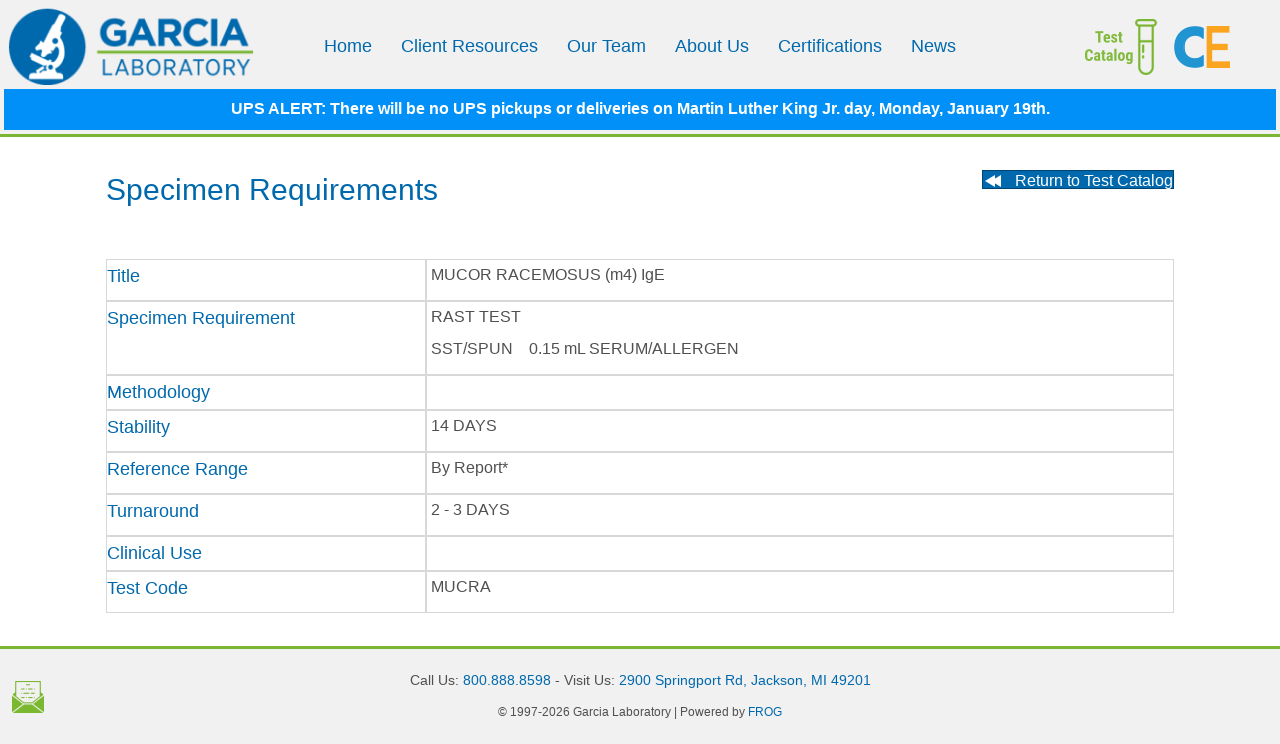

--- FILE ---
content_type: text/html; charset=UTF-8
request_url: https://garcialab.com/specimen_requirement/mucor-racemosus-m4-ige/
body_size: 11152
content:
<!DOCTYPE html>
<html lang="en-US">
<head>
<meta charset="UTF-8" />
<script>
var gform;gform||(document.addEventListener("gform_main_scripts_loaded",function(){gform.scriptsLoaded=!0}),document.addEventListener("gform/theme/scripts_loaded",function(){gform.themeScriptsLoaded=!0}),window.addEventListener("DOMContentLoaded",function(){gform.domLoaded=!0}),gform={domLoaded:!1,scriptsLoaded:!1,themeScriptsLoaded:!1,isFormEditor:()=>"function"==typeof InitializeEditor,callIfLoaded:function(o){return!(!gform.domLoaded||!gform.scriptsLoaded||!gform.themeScriptsLoaded&&!gform.isFormEditor()||(gform.isFormEditor()&&console.warn("The use of gform.initializeOnLoaded() is deprecated in the form editor context and will be removed in Gravity Forms 3.1."),o(),0))},initializeOnLoaded:function(o){gform.callIfLoaded(o)||(document.addEventListener("gform_main_scripts_loaded",()=>{gform.scriptsLoaded=!0,gform.callIfLoaded(o)}),document.addEventListener("gform/theme/scripts_loaded",()=>{gform.themeScriptsLoaded=!0,gform.callIfLoaded(o)}),window.addEventListener("DOMContentLoaded",()=>{gform.domLoaded=!0,gform.callIfLoaded(o)}))},hooks:{action:{},filter:{}},addAction:function(o,r,e,t){gform.addHook("action",o,r,e,t)},addFilter:function(o,r,e,t){gform.addHook("filter",o,r,e,t)},doAction:function(o){gform.doHook("action",o,arguments)},applyFilters:function(o){return gform.doHook("filter",o,arguments)},removeAction:function(o,r){gform.removeHook("action",o,r)},removeFilter:function(o,r,e){gform.removeHook("filter",o,r,e)},addHook:function(o,r,e,t,n){null==gform.hooks[o][r]&&(gform.hooks[o][r]=[]);var d=gform.hooks[o][r];null==n&&(n=r+"_"+d.length),gform.hooks[o][r].push({tag:n,callable:e,priority:t=null==t?10:t})},doHook:function(r,o,e){var t;if(e=Array.prototype.slice.call(e,1),null!=gform.hooks[r][o]&&((o=gform.hooks[r][o]).sort(function(o,r){return o.priority-r.priority}),o.forEach(function(o){"function"!=typeof(t=o.callable)&&(t=window[t]),"action"==r?t.apply(null,e):e[0]=t.apply(null,e)})),"filter"==r)return e[0]},removeHook:function(o,r,t,n){var e;null!=gform.hooks[o][r]&&(e=(e=gform.hooks[o][r]).filter(function(o,r,e){return!!(null!=n&&n!=o.tag||null!=t&&t!=o.priority)}),gform.hooks[o][r]=e)}});
</script>

<meta name='viewport' content='width=device-width, initial-scale=1.0' />
<meta http-equiv='X-UA-Compatible' content='IE=edge' />
<link rel="profile" href="https://gmpg.org/xfn/11" />
<title>MUCOR RACEMOSUS (m4) IgE &#8211; Garcia Laboratory</title>
<meta name='robots' content='max-image-preview:large' />
	<style>img:is([sizes="auto" i], [sizes^="auto," i]) { contain-intrinsic-size: 3000px 1500px }</style>
	<link rel="preload" href="https://garcialab.com/wp-content/plugins/bb-plugin/fonts/fontawesome/5.15.4/webfonts/fa-solid-900.woff2" as="font" type="font/woff2" crossorigin="anonymous">
<script>
window._wpemojiSettings = {"baseUrl":"https:\/\/s.w.org\/images\/core\/emoji\/16.0.1\/72x72\/","ext":".png","svgUrl":"https:\/\/s.w.org\/images\/core\/emoji\/16.0.1\/svg\/","svgExt":".svg","source":{"concatemoji":"https:\/\/garcialab.com\/wp-includes\/js\/wp-emoji-release.min.js?ver=6.8.3"}};
/*! This file is auto-generated */
!function(s,n){var o,i,e;function c(e){try{var t={supportTests:e,timestamp:(new Date).valueOf()};sessionStorage.setItem(o,JSON.stringify(t))}catch(e){}}function p(e,t,n){e.clearRect(0,0,e.canvas.width,e.canvas.height),e.fillText(t,0,0);var t=new Uint32Array(e.getImageData(0,0,e.canvas.width,e.canvas.height).data),a=(e.clearRect(0,0,e.canvas.width,e.canvas.height),e.fillText(n,0,0),new Uint32Array(e.getImageData(0,0,e.canvas.width,e.canvas.height).data));return t.every(function(e,t){return e===a[t]})}function u(e,t){e.clearRect(0,0,e.canvas.width,e.canvas.height),e.fillText(t,0,0);for(var n=e.getImageData(16,16,1,1),a=0;a<n.data.length;a++)if(0!==n.data[a])return!1;return!0}function f(e,t,n,a){switch(t){case"flag":return n(e,"\ud83c\udff3\ufe0f\u200d\u26a7\ufe0f","\ud83c\udff3\ufe0f\u200b\u26a7\ufe0f")?!1:!n(e,"\ud83c\udde8\ud83c\uddf6","\ud83c\udde8\u200b\ud83c\uddf6")&&!n(e,"\ud83c\udff4\udb40\udc67\udb40\udc62\udb40\udc65\udb40\udc6e\udb40\udc67\udb40\udc7f","\ud83c\udff4\u200b\udb40\udc67\u200b\udb40\udc62\u200b\udb40\udc65\u200b\udb40\udc6e\u200b\udb40\udc67\u200b\udb40\udc7f");case"emoji":return!a(e,"\ud83e\udedf")}return!1}function g(e,t,n,a){var r="undefined"!=typeof WorkerGlobalScope&&self instanceof WorkerGlobalScope?new OffscreenCanvas(300,150):s.createElement("canvas"),o=r.getContext("2d",{willReadFrequently:!0}),i=(o.textBaseline="top",o.font="600 32px Arial",{});return e.forEach(function(e){i[e]=t(o,e,n,a)}),i}function t(e){var t=s.createElement("script");t.src=e,t.defer=!0,s.head.appendChild(t)}"undefined"!=typeof Promise&&(o="wpEmojiSettingsSupports",i=["flag","emoji"],n.supports={everything:!0,everythingExceptFlag:!0},e=new Promise(function(e){s.addEventListener("DOMContentLoaded",e,{once:!0})}),new Promise(function(t){var n=function(){try{var e=JSON.parse(sessionStorage.getItem(o));if("object"==typeof e&&"number"==typeof e.timestamp&&(new Date).valueOf()<e.timestamp+604800&&"object"==typeof e.supportTests)return e.supportTests}catch(e){}return null}();if(!n){if("undefined"!=typeof Worker&&"undefined"!=typeof OffscreenCanvas&&"undefined"!=typeof URL&&URL.createObjectURL&&"undefined"!=typeof Blob)try{var e="postMessage("+g.toString()+"("+[JSON.stringify(i),f.toString(),p.toString(),u.toString()].join(",")+"));",a=new Blob([e],{type:"text/javascript"}),r=new Worker(URL.createObjectURL(a),{name:"wpTestEmojiSupports"});return void(r.onmessage=function(e){c(n=e.data),r.terminate(),t(n)})}catch(e){}c(n=g(i,f,p,u))}t(n)}).then(function(e){for(var t in e)n.supports[t]=e[t],n.supports.everything=n.supports.everything&&n.supports[t],"flag"!==t&&(n.supports.everythingExceptFlag=n.supports.everythingExceptFlag&&n.supports[t]);n.supports.everythingExceptFlag=n.supports.everythingExceptFlag&&!n.supports.flag,n.DOMReady=!1,n.readyCallback=function(){n.DOMReady=!0}}).then(function(){return e}).then(function(){var e;n.supports.everything||(n.readyCallback(),(e=n.source||{}).concatemoji?t(e.concatemoji):e.wpemoji&&e.twemoji&&(t(e.twemoji),t(e.wpemoji)))}))}((window,document),window._wpemojiSettings);
</script>
<style id='wp-emoji-styles-inline-css'>

	img.wp-smiley, img.emoji {
		display: inline !important;
		border: none !important;
		box-shadow: none !important;
		height: 1em !important;
		width: 1em !important;
		margin: 0 0.07em !important;
		vertical-align: -0.1em !important;
		background: none !important;
		padding: 0 !important;
	}
</style>
<link rel='stylesheet' id='wp-block-library-css' href='https://garcialab.com/wp-includes/css/dist/block-library/style.min.css?ver=6.8.3' media='all' />
<style id='wp-block-library-theme-inline-css'>
.wp-block-audio :where(figcaption){color:#555;font-size:13px;text-align:center}.is-dark-theme .wp-block-audio :where(figcaption){color:#ffffffa6}.wp-block-audio{margin:0 0 1em}.wp-block-code{border:1px solid #ccc;border-radius:4px;font-family:Menlo,Consolas,monaco,monospace;padding:.8em 1em}.wp-block-embed :where(figcaption){color:#555;font-size:13px;text-align:center}.is-dark-theme .wp-block-embed :where(figcaption){color:#ffffffa6}.wp-block-embed{margin:0 0 1em}.blocks-gallery-caption{color:#555;font-size:13px;text-align:center}.is-dark-theme .blocks-gallery-caption{color:#ffffffa6}:root :where(.wp-block-image figcaption){color:#555;font-size:13px;text-align:center}.is-dark-theme :root :where(.wp-block-image figcaption){color:#ffffffa6}.wp-block-image{margin:0 0 1em}.wp-block-pullquote{border-bottom:4px solid;border-top:4px solid;color:currentColor;margin-bottom:1.75em}.wp-block-pullquote cite,.wp-block-pullquote footer,.wp-block-pullquote__citation{color:currentColor;font-size:.8125em;font-style:normal;text-transform:uppercase}.wp-block-quote{border-left:.25em solid;margin:0 0 1.75em;padding-left:1em}.wp-block-quote cite,.wp-block-quote footer{color:currentColor;font-size:.8125em;font-style:normal;position:relative}.wp-block-quote:where(.has-text-align-right){border-left:none;border-right:.25em solid;padding-left:0;padding-right:1em}.wp-block-quote:where(.has-text-align-center){border:none;padding-left:0}.wp-block-quote.is-large,.wp-block-quote.is-style-large,.wp-block-quote:where(.is-style-plain){border:none}.wp-block-search .wp-block-search__label{font-weight:700}.wp-block-search__button{border:1px solid #ccc;padding:.375em .625em}:where(.wp-block-group.has-background){padding:1.25em 2.375em}.wp-block-separator.has-css-opacity{opacity:.4}.wp-block-separator{border:none;border-bottom:2px solid;margin-left:auto;margin-right:auto}.wp-block-separator.has-alpha-channel-opacity{opacity:1}.wp-block-separator:not(.is-style-wide):not(.is-style-dots){width:100px}.wp-block-separator.has-background:not(.is-style-dots){border-bottom:none;height:1px}.wp-block-separator.has-background:not(.is-style-wide):not(.is-style-dots){height:2px}.wp-block-table{margin:0 0 1em}.wp-block-table td,.wp-block-table th{word-break:normal}.wp-block-table :where(figcaption){color:#555;font-size:13px;text-align:center}.is-dark-theme .wp-block-table :where(figcaption){color:#ffffffa6}.wp-block-video :where(figcaption){color:#555;font-size:13px;text-align:center}.is-dark-theme .wp-block-video :where(figcaption){color:#ffffffa6}.wp-block-video{margin:0 0 1em}:root :where(.wp-block-template-part.has-background){margin-bottom:0;margin-top:0;padding:1.25em 2.375em}
</style>
<style id='classic-theme-styles-inline-css'>
/*! This file is auto-generated */
.wp-block-button__link{color:#fff;background-color:#32373c;border-radius:9999px;box-shadow:none;text-decoration:none;padding:calc(.667em + 2px) calc(1.333em + 2px);font-size:1.125em}.wp-block-file__button{background:#32373c;color:#fff;text-decoration:none}
</style>
<style id='global-styles-inline-css'>
:root{--wp--preset--aspect-ratio--square: 1;--wp--preset--aspect-ratio--4-3: 4/3;--wp--preset--aspect-ratio--3-4: 3/4;--wp--preset--aspect-ratio--3-2: 3/2;--wp--preset--aspect-ratio--2-3: 2/3;--wp--preset--aspect-ratio--16-9: 16/9;--wp--preset--aspect-ratio--9-16: 9/16;--wp--preset--color--black: #000000;--wp--preset--color--cyan-bluish-gray: #abb8c3;--wp--preset--color--white: #ffffff;--wp--preset--color--pale-pink: #f78da7;--wp--preset--color--vivid-red: #cf2e2e;--wp--preset--color--luminous-vivid-orange: #ff6900;--wp--preset--color--luminous-vivid-amber: #fcb900;--wp--preset--color--light-green-cyan: #7bdcb5;--wp--preset--color--vivid-green-cyan: #00d084;--wp--preset--color--pale-cyan-blue: #8ed1fc;--wp--preset--color--vivid-cyan-blue: #0693e3;--wp--preset--color--vivid-purple: #9b51e0;--wp--preset--color--fl-heading-text: #0069ad;--wp--preset--color--fl-body-bg: #f1f1f1;--wp--preset--color--fl-body-text: #505050;--wp--preset--color--fl-accent: #0069ad;--wp--preset--color--fl-accent-hover: #7ab632;--wp--preset--color--fl-topbar-bg: #ffffff;--wp--preset--color--fl-topbar-text: #000000;--wp--preset--color--fl-topbar-link: #428bca;--wp--preset--color--fl-topbar-hover: #428bca;--wp--preset--color--fl-header-bg: #f1f1f1;--wp--preset--color--fl-header-text: #000000;--wp--preset--color--fl-header-link: #0069ad;--wp--preset--color--fl-header-hover: #7ab632;--wp--preset--color--fl-nav-bg: #ffffff;--wp--preset--color--fl-nav-link: #428bca;--wp--preset--color--fl-nav-hover: #428bca;--wp--preset--color--fl-content-bg: #ffffff;--wp--preset--color--fl-footer-widgets-bg: #ffffff;--wp--preset--color--fl-footer-widgets-text: #000000;--wp--preset--color--fl-footer-widgets-link: #428bca;--wp--preset--color--fl-footer-widgets-hover: #428bca;--wp--preset--color--fl-footer-bg: #f1f1f1;--wp--preset--color--fl-footer-text: #000000;--wp--preset--color--fl-footer-link: #0069ad;--wp--preset--color--fl-footer-hover: #7ab632;--wp--preset--gradient--vivid-cyan-blue-to-vivid-purple: linear-gradient(135deg,rgba(6,147,227,1) 0%,rgb(155,81,224) 100%);--wp--preset--gradient--light-green-cyan-to-vivid-green-cyan: linear-gradient(135deg,rgb(122,220,180) 0%,rgb(0,208,130) 100%);--wp--preset--gradient--luminous-vivid-amber-to-luminous-vivid-orange: linear-gradient(135deg,rgba(252,185,0,1) 0%,rgba(255,105,0,1) 100%);--wp--preset--gradient--luminous-vivid-orange-to-vivid-red: linear-gradient(135deg,rgba(255,105,0,1) 0%,rgb(207,46,46) 100%);--wp--preset--gradient--very-light-gray-to-cyan-bluish-gray: linear-gradient(135deg,rgb(238,238,238) 0%,rgb(169,184,195) 100%);--wp--preset--gradient--cool-to-warm-spectrum: linear-gradient(135deg,rgb(74,234,220) 0%,rgb(151,120,209) 20%,rgb(207,42,186) 40%,rgb(238,44,130) 60%,rgb(251,105,98) 80%,rgb(254,248,76) 100%);--wp--preset--gradient--blush-light-purple: linear-gradient(135deg,rgb(255,206,236) 0%,rgb(152,150,240) 100%);--wp--preset--gradient--blush-bordeaux: linear-gradient(135deg,rgb(254,205,165) 0%,rgb(254,45,45) 50%,rgb(107,0,62) 100%);--wp--preset--gradient--luminous-dusk: linear-gradient(135deg,rgb(255,203,112) 0%,rgb(199,81,192) 50%,rgb(65,88,208) 100%);--wp--preset--gradient--pale-ocean: linear-gradient(135deg,rgb(255,245,203) 0%,rgb(182,227,212) 50%,rgb(51,167,181) 100%);--wp--preset--gradient--electric-grass: linear-gradient(135deg,rgb(202,248,128) 0%,rgb(113,206,126) 100%);--wp--preset--gradient--midnight: linear-gradient(135deg,rgb(2,3,129) 0%,rgb(40,116,252) 100%);--wp--preset--font-size--small: 13px;--wp--preset--font-size--medium: 20px;--wp--preset--font-size--large: 36px;--wp--preset--font-size--x-large: 42px;--wp--preset--spacing--20: 0.44rem;--wp--preset--spacing--30: 0.67rem;--wp--preset--spacing--40: 1rem;--wp--preset--spacing--50: 1.5rem;--wp--preset--spacing--60: 2.25rem;--wp--preset--spacing--70: 3.38rem;--wp--preset--spacing--80: 5.06rem;--wp--preset--shadow--natural: 6px 6px 9px rgba(0, 0, 0, 0.2);--wp--preset--shadow--deep: 12px 12px 50px rgba(0, 0, 0, 0.4);--wp--preset--shadow--sharp: 6px 6px 0px rgba(0, 0, 0, 0.2);--wp--preset--shadow--outlined: 6px 6px 0px -3px rgba(255, 255, 255, 1), 6px 6px rgba(0, 0, 0, 1);--wp--preset--shadow--crisp: 6px 6px 0px rgba(0, 0, 0, 1);}:where(.is-layout-flex){gap: 0.5em;}:where(.is-layout-grid){gap: 0.5em;}body .is-layout-flex{display: flex;}.is-layout-flex{flex-wrap: wrap;align-items: center;}.is-layout-flex > :is(*, div){margin: 0;}body .is-layout-grid{display: grid;}.is-layout-grid > :is(*, div){margin: 0;}:where(.wp-block-columns.is-layout-flex){gap: 2em;}:where(.wp-block-columns.is-layout-grid){gap: 2em;}:where(.wp-block-post-template.is-layout-flex){gap: 1.25em;}:where(.wp-block-post-template.is-layout-grid){gap: 1.25em;}.has-black-color{color: var(--wp--preset--color--black) !important;}.has-cyan-bluish-gray-color{color: var(--wp--preset--color--cyan-bluish-gray) !important;}.has-white-color{color: var(--wp--preset--color--white) !important;}.has-pale-pink-color{color: var(--wp--preset--color--pale-pink) !important;}.has-vivid-red-color{color: var(--wp--preset--color--vivid-red) !important;}.has-luminous-vivid-orange-color{color: var(--wp--preset--color--luminous-vivid-orange) !important;}.has-luminous-vivid-amber-color{color: var(--wp--preset--color--luminous-vivid-amber) !important;}.has-light-green-cyan-color{color: var(--wp--preset--color--light-green-cyan) !important;}.has-vivid-green-cyan-color{color: var(--wp--preset--color--vivid-green-cyan) !important;}.has-pale-cyan-blue-color{color: var(--wp--preset--color--pale-cyan-blue) !important;}.has-vivid-cyan-blue-color{color: var(--wp--preset--color--vivid-cyan-blue) !important;}.has-vivid-purple-color{color: var(--wp--preset--color--vivid-purple) !important;}.has-black-background-color{background-color: var(--wp--preset--color--black) !important;}.has-cyan-bluish-gray-background-color{background-color: var(--wp--preset--color--cyan-bluish-gray) !important;}.has-white-background-color{background-color: var(--wp--preset--color--white) !important;}.has-pale-pink-background-color{background-color: var(--wp--preset--color--pale-pink) !important;}.has-vivid-red-background-color{background-color: var(--wp--preset--color--vivid-red) !important;}.has-luminous-vivid-orange-background-color{background-color: var(--wp--preset--color--luminous-vivid-orange) !important;}.has-luminous-vivid-amber-background-color{background-color: var(--wp--preset--color--luminous-vivid-amber) !important;}.has-light-green-cyan-background-color{background-color: var(--wp--preset--color--light-green-cyan) !important;}.has-vivid-green-cyan-background-color{background-color: var(--wp--preset--color--vivid-green-cyan) !important;}.has-pale-cyan-blue-background-color{background-color: var(--wp--preset--color--pale-cyan-blue) !important;}.has-vivid-cyan-blue-background-color{background-color: var(--wp--preset--color--vivid-cyan-blue) !important;}.has-vivid-purple-background-color{background-color: var(--wp--preset--color--vivid-purple) !important;}.has-black-border-color{border-color: var(--wp--preset--color--black) !important;}.has-cyan-bluish-gray-border-color{border-color: var(--wp--preset--color--cyan-bluish-gray) !important;}.has-white-border-color{border-color: var(--wp--preset--color--white) !important;}.has-pale-pink-border-color{border-color: var(--wp--preset--color--pale-pink) !important;}.has-vivid-red-border-color{border-color: var(--wp--preset--color--vivid-red) !important;}.has-luminous-vivid-orange-border-color{border-color: var(--wp--preset--color--luminous-vivid-orange) !important;}.has-luminous-vivid-amber-border-color{border-color: var(--wp--preset--color--luminous-vivid-amber) !important;}.has-light-green-cyan-border-color{border-color: var(--wp--preset--color--light-green-cyan) !important;}.has-vivid-green-cyan-border-color{border-color: var(--wp--preset--color--vivid-green-cyan) !important;}.has-pale-cyan-blue-border-color{border-color: var(--wp--preset--color--pale-cyan-blue) !important;}.has-vivid-cyan-blue-border-color{border-color: var(--wp--preset--color--vivid-cyan-blue) !important;}.has-vivid-purple-border-color{border-color: var(--wp--preset--color--vivid-purple) !important;}.has-vivid-cyan-blue-to-vivid-purple-gradient-background{background: var(--wp--preset--gradient--vivid-cyan-blue-to-vivid-purple) !important;}.has-light-green-cyan-to-vivid-green-cyan-gradient-background{background: var(--wp--preset--gradient--light-green-cyan-to-vivid-green-cyan) !important;}.has-luminous-vivid-amber-to-luminous-vivid-orange-gradient-background{background: var(--wp--preset--gradient--luminous-vivid-amber-to-luminous-vivid-orange) !important;}.has-luminous-vivid-orange-to-vivid-red-gradient-background{background: var(--wp--preset--gradient--luminous-vivid-orange-to-vivid-red) !important;}.has-very-light-gray-to-cyan-bluish-gray-gradient-background{background: var(--wp--preset--gradient--very-light-gray-to-cyan-bluish-gray) !important;}.has-cool-to-warm-spectrum-gradient-background{background: var(--wp--preset--gradient--cool-to-warm-spectrum) !important;}.has-blush-light-purple-gradient-background{background: var(--wp--preset--gradient--blush-light-purple) !important;}.has-blush-bordeaux-gradient-background{background: var(--wp--preset--gradient--blush-bordeaux) !important;}.has-luminous-dusk-gradient-background{background: var(--wp--preset--gradient--luminous-dusk) !important;}.has-pale-ocean-gradient-background{background: var(--wp--preset--gradient--pale-ocean) !important;}.has-electric-grass-gradient-background{background: var(--wp--preset--gradient--electric-grass) !important;}.has-midnight-gradient-background{background: var(--wp--preset--gradient--midnight) !important;}.has-small-font-size{font-size: var(--wp--preset--font-size--small) !important;}.has-medium-font-size{font-size: var(--wp--preset--font-size--medium) !important;}.has-large-font-size{font-size: var(--wp--preset--font-size--large) !important;}.has-x-large-font-size{font-size: var(--wp--preset--font-size--x-large) !important;}
:where(.wp-block-post-template.is-layout-flex){gap: 1.25em;}:where(.wp-block-post-template.is-layout-grid){gap: 1.25em;}
:where(.wp-block-columns.is-layout-flex){gap: 2em;}:where(.wp-block-columns.is-layout-grid){gap: 2em;}
:root :where(.wp-block-pullquote){font-size: 1.5em;line-height: 1.6;}
</style>
<link rel='stylesheet' id='font-awesome-5-css' href='https://garcialab.com/wp-content/plugins/bb-plugin/fonts/fontawesome/5.15.4/css/all.min.css?ver=2.10.0.2' media='all' />
<link rel='stylesheet' id='font-awesome-css' href='https://garcialab.com/wp-content/plugins/bb-plugin/fonts/fontawesome/5.15.4/css/v4-shims.min.css?ver=2.10.0.2' media='all' />
<link rel='stylesheet' id='dashicons-css' href='https://garcialab.com/wp-includes/css/dashicons.min.css?ver=6.8.3' media='all' />
<link rel='stylesheet' id='fl-builder-layout-bundle-f16cb1479183ae4661eef176216ee1c0-css' href='https://garcialab.com/wp-content/uploads/bb-plugin/cache/f16cb1479183ae4661eef176216ee1c0-layout-bundle.css?ver=2.10.0.2-1.5.2' media='all' />
<link rel='stylesheet' id='tablepress-default-css' href='https://garcialab.com/wp-content/plugins/tablepress/css/build/default.css?ver=3.2.5' media='all' />
<link rel='stylesheet' id='jquery-magnificpopup-css' href='https://garcialab.com/wp-content/plugins/bb-plugin/css/jquery.magnificpopup.min.css?ver=2.10.0.2' media='all' />
<link rel='stylesheet' id='bootstrap-css' href='https://garcialab.com/wp-content/themes/bb-theme/css/bootstrap.min.css?ver=1.7.19' media='all' />
<link rel='stylesheet' id='fl-automator-skin-css' href='https://garcialab.com/wp-content/uploads/bb-theme/skin-69657611d3806.css?ver=1.7.19' media='all' />
<link rel='stylesheet' id='fl-child-theme-css' href='https://garcialab.com/wp-content/themes/bb-theme-child/style.css?ver=6.8.3' media='all' />
<script src="https://garcialab.com/wp-includes/js/jquery/jquery.min.js?ver=3.7.1" id="jquery-core-js"></script>
<script src="https://garcialab.com/wp-includes/js/jquery/jquery-migrate.min.js?ver=3.4.1" id="jquery-migrate-js"></script>
<script src="https://garcialab.com/wp-content/plugins/sticky-menu-or-anything-on-scroll/assets/js/jq-sticky-anything.min.js?ver=2.1.1" id="stickyAnythingLib-js"></script>
<link rel="https://api.w.org/" href="https://garcialab.com/wp-json/" /><link rel="alternate" title="JSON" type="application/json" href="https://garcialab.com/wp-json/wp/v2/specimen_requirement/3852" /><meta name="generator" content="WordPress 6.8.3" />
<link rel="canonical" href="https://garcialab.com/specimen_requirement/mucor-racemosus-m4-ige/" />
<link rel='shortlink' href='https://garcialab.com/?p=3852' />
<link rel="alternate" title="oEmbed (JSON)" type="application/json+oembed" href="https://garcialab.com/wp-json/oembed/1.0/embed?url=https%3A%2F%2Fgarcialab.com%2Fspecimen_requirement%2Fmucor-racemosus-m4-ige%2F" />
<link rel="alternate" title="oEmbed (XML)" type="text/xml+oembed" href="https://garcialab.com/wp-json/oembed/1.0/embed?url=https%3A%2F%2Fgarcialab.com%2Fspecimen_requirement%2Fmucor-racemosus-m4-ige%2F&#038;format=xml" />
<link rel="icon" href="https://garcialab.com/wp-content/uploads/cropped-site-icon-32x32.png" sizes="32x32" />
<link rel="icon" href="https://garcialab.com/wp-content/uploads/cropped-site-icon-192x192.png" sizes="192x192" />
<link rel="apple-touch-icon" href="https://garcialab.com/wp-content/uploads/cropped-site-icon-180x180.png" />
<meta name="msapplication-TileImage" content="https://garcialab.com/wp-content/uploads/cropped-site-icon-270x270.png" />
		<style id="wp-custom-css">
			.fl-page-nav-right .fl-page-header-wrap {
    border-bottom: 3px solid #7AB632;
}

.fl-page-footer-wrap {
    border-top: 3px solid #7AB632;
}

#menu-main-nav > li.current-menu-item > a, li.current-menu-item > a {
  color: #FFFFFF;
	background: #0069AD;
	border-radius: 5px;
	border: 1px solid #7AB632;
}

.fl-page-nav .navbar-nav a {
    line-height: 0.2;
}

.footer-link a, .footer-link a:visited {
	color: #0069ad !important;
}

.footer-link a:hover {
	color: #7AB632 !important;
}

.gform_wrapper table.gfield_list thead th {
	font-size: 80%;
}

.gfield_list_53_cell2 input, .gfield_list_55_cell2 input, .gfield_list_57_cell2 input, .gfield_list_59_cell2 input, .gfield_list_61_cell2 input, .gfield_list_63_cell2 input, .gfield_list_65_cell2 input {
	visibility: hidden;
}

.so_item {
	line-height: 2em;
}

ul li.so_item span {
	float: right;
	width: 300px;
	margin-top: 22px;
	margin-bottom: 18px;
}

.so_qty {
	padding-left: 12px;
}

.so_qty label {
	font-size: 12px !important;
}

.so_qty input {
	max-width: 100px;
}

.gfield_radio {
    margin: 16px 0 0 !important;
}

.so_radio_label span {
		padding-bottom: 4px;
}

.so_h2 label{
	color: #0069ad;
	font-size: 20px !important;
	font-weight: 700;
	line-height: 28px;
	margin-top: 20px;
	padding-left: 20px;
}

.facetwp-alpha {
	font-weight: bold;
}

.facetwp-alpha.available {
	color: #0069ad !important;
}

.facetwp-alpha.selected {
	color: #7ab632 !important;
	font-size: 120% !important;
}

.facetwp-facet.facetwp-type-search {
	margin-bottom: 0 !important;
	max-width: 450px;
}

.facetwp-pager {
	font-size: 90%;
}

.reminder-bg {
	background-color: #7ab632;
	margin-left: 16px;
	margin-right: 16px;
	color: #fff;
}

.dyk_bullets li {
	margin-bottom: 16px;
}

.gl-newsletter {
	font-family: "Crimson Pro rev=1", serif;
	font-size: 20px;
}

.gl_footer_content {
	color: #7ab632;
}		</style>
		</head>
<body class="wp-singular specimen_requirement-template-default single single-specimen_requirement postid-3852 wp-theme-bb-theme wp-child-theme-bb-theme-child fl-builder-2-10-0-2 fl-themer-1-5-2 fl-theme-1-7-19 fl-no-js fl-theme-builder-header fl-theme-builder-header-sitewide-header fl-theme-builder-footer fl-theme-builder-footer-sitewide-footer fl-theme-builder-singular fl-theme-builder-singular-test-details fl-framework-bootstrap fl-preset-default fl-full-width fl-scroll-to-top" itemscope="itemscope" itemtype="https://schema.org/WebPage">
<a aria-label="Skip to content" class="fl-screen-reader-text" href="#fl-main-content">Skip to content</a><div class="fl-page">
	<header class="fl-builder-content fl-builder-content-147 fl-builder-global-templates-locked" data-post-id="147" data-type="header" data-sticky="1" data-sticky-on="" data-sticky-breakpoint="medium" data-shrink="0" data-overlay="0" data-overlay-bg="transparent" data-shrink-image-height="50px" role="banner" itemscope="itemscope" itemtype="http://schema.org/WPHeader"><div class="fl-row fl-row-full-width fl-row-bg-color fl-node-596730cceef03 fl-row-default-height fl-row-align-center" data-node="596730cceef03">
	<div class="fl-row-content-wrap">
								<div class="fl-row-content fl-row-full-width fl-node-content">
		
<div class="fl-col-group fl-node-596730cceef6c fl-col-group-equal-height fl-col-group-align-center fl-col-group-custom-width" data-node="596730cceef6c">
			<div class="fl-col fl-node-596730cceefcc fl-col-bg-color fl-col-small fl-col-small-custom-width" data-node="596730cceefcc">
	<div class="fl-col-content fl-node-content"><div class="fl-module fl-module-photo fl-node-5967317897dce" data-node="5967317897dce">
	<div class="fl-module-content fl-node-content">
		<div role="figure" class="fl-photo fl-photo-align-left" itemscope itemtype="https://schema.org/ImageObject">
	<div class="fl-photo-content fl-photo-img-png">
				<a href="/" target="_self" itemprop="url">
				<img loading="lazy" decoding="async" width="255" height="80" class="fl-photo-img wp-image-153" src="https://www.garcialab.com/wp-content/uploads/2017/07/header-logo.png" alt="header-logo" title="header-logo"  data-no-lazy="1" itemprop="image" />
				</a>
					</div>
	</div>
	</div>
</div>
</div>
</div>
			<div class="fl-col fl-node-596730ccef028 fl-col-bg-color fl-col-small-custom-width" data-node="596730ccef028">
	<div class="fl-col-content fl-node-content"><div class="fl-module fl-module-menu fl-node-596730ccef0dc" data-node="596730ccef0dc">
	<div class="fl-module-content fl-node-content">
		<div class="fl-menu fl-menu-responsive-toggle-mobile">
	<button class="fl-menu-mobile-toggle hamburger fl-content-ui-button" aria-haspopup="menu" aria-label="Menu"><span class="fl-menu-icon svg-container"><svg version="1.1" class="hamburger-menu" xmlns="http://www.w3.org/2000/svg" xmlns:xlink="http://www.w3.org/1999/xlink" viewBox="0 0 512 512">
<rect class="fl-hamburger-menu-top" width="512" height="102"/>
<rect class="fl-hamburger-menu-middle" y="205" width="512" height="102"/>
<rect class="fl-hamburger-menu-bottom" y="410" width="512" height="102"/>
</svg>
</span></button>	<div class="fl-clear"></div>
	<nav role="navigation" aria-label="Menu" itemscope="itemscope" itemtype="https://schema.org/SiteNavigationElement"><ul id="menu-main-nav" class="menu fl-menu-horizontal fl-toggle-arrows"><li id="menu-item-20" class="menu-item menu-item-type-post_type menu-item-object-page menu-item-home"><a role="menuitem" href="https://garcialab.com/">Home</a></li><li id="menu-item-21" class="menu-item menu-item-type-post_type menu-item-object-page"><a role="menuitem" href="https://garcialab.com/client-portal/">Client Resources</a></li><li id="menu-item-23" class="menu-item menu-item-type-post_type menu-item-object-page"><a role="menuitem" href="https://garcialab.com/our-team/">Our Team</a></li><li id="menu-item-24" class="menu-item menu-item-type-post_type menu-item-object-page"><a role="menuitem" href="https://garcialab.com/about-us/">About Us</a></li><li id="menu-item-22" class="menu-item menu-item-type-post_type menu-item-object-page"><a role="menuitem" href="https://garcialab.com/certifications/">Certifications</a></li><li id="menu-item-7537" class="menu-item menu-item-type-taxonomy menu-item-object-category"><a role="menuitem" href="https://garcialab.com/category/news/">News</a></li></ul></nav></div>
	</div>
</div>
</div>
</div>
			<div class="fl-col fl-node-596737c797d87 fl-col-bg-color fl-col-small" data-node="596737c797d87">
	<div class="fl-col-content fl-node-content"><div class="fl-module fl-module-html fl-node-5981e8fa72544 gl-float-right" data-node="5981e8fa72544">
	<div class="fl-module-content fl-node-content">
		<div class="fl-html">
	<div class="uabb-module-content adv-icon-wrap adv-icon-horizontal adv-icon-right">
<a class="adv-icon-link adv-icon-1" title="Test Catalog" href="/client-portal/test-catalog/" target="_self"><div class="uabb-module-content uabb-imgicon-wrap">		
					<div class="uabb-image uabb-image-crop-simple" itemscope="" itemtype="http://schema.org/ImageObject">
			<div class="uabb-image-content">
				<img decoding="async" class="uabb-photo-img wp-image-155 size-full" src="https://www.garcialab.com/wp-content/uploads/test-tube-56-w-text16.png" alt="Test Catalog" itemprop="image">
			</div>
		</div>

		</div></a></div></div>
	</div>
</div>
</div>
</div>
			<div class="fl-col fl-node-5981edcb30424 fl-col-bg-color fl-col-small" data-node="5981edcb30424">
	<div class="fl-col-content fl-node-content"><div class="fl-module fl-module-html fl-node-5981ee3618f26 gl-float-left" data-node="5981ee3618f26">
	<div class="fl-module-content fl-node-content">
		<div class="fl-html">
	<div class="uabb-module-content adv-icon-wrap adv-icon-horizontal adv-icon-right">
<a class="adv-icon-link adv-icon-2" title="CareEvolve" href="https://garcia.careevolve.com/" target="_blank"><div class="uabb-module-content uabb-imgicon-wrap">		
					<div class="uabb-image uabb-image-crop-simple" itemscope="" itemtype="http://schema.org/ImageObject">
			<div class="uabb-image-content">
				<img loading="lazy" decoding="async" width="56" height="56" class="uabb-photo-img wp-image-171 size-full" src="https://www.garcialab.com/wp-content/uploads/2017/07/ce-icon-1.png" alt="CareEvolve" itemprop="image">
			</div>
		</div>

		</div></a></div></div>
	</div>
</div>
</div>
</div>
	</div>

<div class="fl-col-group fl-node-vojwqce5hypk" data-node="vojwqce5hypk">
			<div class="fl-col fl-node-xe6v4imtpoch fl-col-bg-color" data-node="xe6v4imtpoch">
	<div class="fl-col-content fl-node-content"><div  class="fl-module fl-module-html fl-html fl-node-f8q7u40nbph6" data-node="f8q7u40nbph6">
	<p style="text-align:center;"><b>UPS ALERT: There will be no UPS pickups or deliveries on Martin Luther King Jr. day,  Monday, January 19th.
</b></p></div>
</div>
</div>
	</div>
		</div>
	</div>
</div>
</header><div class="uabb-js-breakpoint" style="display: none;"></div>	<div id="fl-main-content" class="fl-page-content" itemprop="mainContentOfPage" role="main">

		<div class="fl-builder-content fl-builder-content-2027 fl-builder-global-templates-locked" data-post-id="2027"><div class="fl-row fl-row-fixed-width fl-row-bg-none fl-node-5c74a498cc02e fl-row-default-height fl-row-align-center" data-node="5c74a498cc02e">
	<div class="fl-row-content-wrap">
								<div class="fl-row-content fl-row-fixed-width fl-node-content">
		
<div class="fl-col-group fl-node-5c74a498d05c6 fl-col-group-equal-height fl-col-group-align-top" data-node="5c74a498d05c6">
			<div class="fl-col fl-node-5c74a498d06e1 fl-col-bg-color" data-node="5c74a498d06e1">
	<div class="fl-col-content fl-node-content"><div class="fl-module fl-module-heading fl-node-5c74a4b958fe4" data-node="5c74a4b958fe4">
	<div class="fl-module-content fl-node-content">
		<h2 class="fl-heading">
		<span class="fl-heading-text">Specimen Requirements</span>
	</h2>
	</div>
</div>
</div>
</div>
			<div class="fl-col fl-node-5c74a498d06ed fl-col-bg-color fl-col-small" data-node="5c74a498d06ed">
	<div class="fl-col-content fl-node-content"><div class="fl-module fl-module-button fl-node-5c74a4e77b2bb" data-node="5c74a4e77b2bb">
	<div class="fl-module-content fl-node-content">
		<div class="fl-button-wrap fl-button-width-auto fl-button-right fl-button-has-icon">
			<a href="https://www.garcialab.com/client-portal/test-catalog/"  target="_self"  class="fl-button" >
					<i class="fl-button-icon fl-button-icon-before dashicons dashicons-before dashicons-controls-back" aria-hidden="true"></i>
						<span class="fl-button-text">Return to Test Catalog</span>
					</a>
</div>
	</div>
</div>
</div>
</div>
	</div>
		</div>
	</div>
</div>
<div class="fl-row fl-row-fixed-width fl-row-bg-none fl-node-5c749eb60c93c fl-row-default-height fl-row-align-center" data-node="5c749eb60c93c">
	<div class="fl-row-content-wrap">
								<div class="fl-row-content fl-row-fixed-width fl-node-content">
		
<div class="fl-col-group fl-node-5c749eb60c942" data-node="5c749eb60c942">
			<div class="fl-col fl-node-5c749eb60c944 fl-col-bg-color fl-col-has-cols" data-node="5c749eb60c944">
	<div class="fl-col-content fl-node-content">
<div class="fl-col-group fl-node-5c749ffa8938b fl-col-group-nested fl-col-group-equal-height fl-col-group-align-top" data-node="5c749ffa8938b">
			<div class="fl-col fl-node-5c749ffa89428 fl-col-bg-color fl-col-small" data-node="5c749ffa89428">
	<div class="fl-col-content fl-node-content"><div class="fl-module fl-module-heading fl-node-5c74a07fb1a31" data-node="5c74a07fb1a31">
	<div class="fl-module-content fl-node-content">
		<h4 class="fl-heading">
		<span class="fl-heading-text">Title</span>
	</h4>
	</div>
</div>
</div>
</div>
			<div class="fl-col fl-node-5c749ffa8942d fl-col-bg-color" data-node="5c749ffa8942d">
	<div class="fl-col-content fl-node-content"><div class="fl-module fl-module-rich-text fl-node-5c74a2fe63028" data-node="5c74a2fe63028">
	<div class="fl-module-content fl-node-content">
		<div class="fl-rich-text">
	<p>MUCOR RACEMOSUS (m4) IgE</p>
</div>
	</div>
</div>
</div>
</div>
	</div>
</div>
</div>
	</div>
		</div>
	</div>
</div>
<div class="fl-row fl-row-fixed-width fl-row-bg-none fl-node-5c74a4795d382 fl-row-default-height fl-row-align-center" data-node="5c74a4795d382">
	<div class="fl-row-content-wrap">
								<div class="fl-row-content fl-row-fixed-width fl-node-content">
		
<div class="fl-col-group fl-node-5c74a4795d4b8" data-node="5c74a4795d4b8">
			<div class="fl-col fl-node-5c74a4795d4ba fl-col-bg-color fl-col-has-cols" data-node="5c74a4795d4ba">
	<div class="fl-col-content fl-node-content">
<div class="fl-col-group fl-node-5c74a4795d4bb fl-col-group-nested fl-col-group-equal-height fl-col-group-align-top" data-node="5c74a4795d4bb">
			<div class="fl-col fl-node-5c74a4795d4bc fl-col-bg-color fl-col-small" data-node="5c74a4795d4bc">
	<div class="fl-col-content fl-node-content"><div class="fl-module fl-module-heading fl-node-5c74a4795d4bd" data-node="5c74a4795d4bd">
	<div class="fl-module-content fl-node-content">
		<h4 class="fl-heading">
		<span class="fl-heading-text">Specimen Requirement</span>
	</h4>
	</div>
</div>
</div>
</div>
			<div class="fl-col fl-node-5c74a4795d4be fl-col-bg-color" data-node="5c74a4795d4be">
	<div class="fl-col-content fl-node-content"><div class="fl-module fl-module-rich-text fl-node-5c74a4795d4bf" data-node="5c74a4795d4bf">
	<div class="fl-module-content fl-node-content">
		<div class="fl-rich-text">
	<p>RAST TEST</p>
<p>SST/SPUN&nbsp;&nbsp;&nbsp; 0.15 mL SERUM/ALLERGEN</p>
</div>
	</div>
</div>
</div>
</div>
	</div>
</div>
</div>
	</div>
		</div>
	</div>
</div>
<div class="fl-row fl-row-fixed-width fl-row-bg-none fl-node-5c74a9a282f46 fl-row-default-height fl-row-align-center" data-node="5c74a9a282f46">
	<div class="fl-row-content-wrap">
								<div class="fl-row-content fl-row-fixed-width fl-node-content">
		
<div class="fl-col-group fl-node-5c74a9a2830b3" data-node="5c74a9a2830b3">
			<div class="fl-col fl-node-5c74a9a2830b5 fl-col-bg-color fl-col-has-cols" data-node="5c74a9a2830b5">
	<div class="fl-col-content fl-node-content">
<div class="fl-col-group fl-node-5c74a9a2830b6 fl-col-group-nested fl-col-group-equal-height fl-col-group-align-top" data-node="5c74a9a2830b6">
			<div class="fl-col fl-node-5c74a9a2830b7 fl-col-bg-color fl-col-small" data-node="5c74a9a2830b7">
	<div class="fl-col-content fl-node-content"><div class="fl-module fl-module-heading fl-node-5c74a9a2830b8" data-node="5c74a9a2830b8">
	<div class="fl-module-content fl-node-content">
		<h4 class="fl-heading">
		<span class="fl-heading-text">Methodology</span>
	</h4>
	</div>
</div>
</div>
</div>
			<div class="fl-col fl-node-5c74a9a2830b9 fl-col-bg-color" data-node="5c74a9a2830b9">
	<div class="fl-col-content fl-node-content"><div class="fl-module fl-module-rich-text fl-node-5c74a9a2830ba" data-node="5c74a9a2830ba">
	<div class="fl-module-content fl-node-content">
		<div class="fl-rich-text">
	</div>
	</div>
</div>
</div>
</div>
	</div>
</div>
</div>
	</div>
		</div>
	</div>
</div>
<div class="fl-row fl-row-fixed-width fl-row-bg-none fl-node-5c74a9b6521cf fl-row-default-height fl-row-align-center" data-node="5c74a9b6521cf">
	<div class="fl-row-content-wrap">
								<div class="fl-row-content fl-row-fixed-width fl-node-content">
		
<div class="fl-col-group fl-node-5c74a9b652375" data-node="5c74a9b652375">
			<div class="fl-col fl-node-5c74a9b652377 fl-col-bg-color fl-col-has-cols" data-node="5c74a9b652377">
	<div class="fl-col-content fl-node-content">
<div class="fl-col-group fl-node-5c74a9b652378 fl-col-group-nested fl-col-group-equal-height fl-col-group-align-top" data-node="5c74a9b652378">
			<div class="fl-col fl-node-5c74a9b652379 fl-col-bg-color fl-col-small" data-node="5c74a9b652379">
	<div class="fl-col-content fl-node-content"><div class="fl-module fl-module-heading fl-node-5c74a9b65237a" data-node="5c74a9b65237a">
	<div class="fl-module-content fl-node-content">
		<h4 class="fl-heading">
		<span class="fl-heading-text">Stability</span>
	</h4>
	</div>
</div>
</div>
</div>
			<div class="fl-col fl-node-5c74a9b65237b fl-col-bg-color" data-node="5c74a9b65237b">
	<div class="fl-col-content fl-node-content"><div class="fl-module fl-module-rich-text fl-node-5c74a9b65237c" data-node="5c74a9b65237c">
	<div class="fl-module-content fl-node-content">
		<div class="fl-rich-text">
	<p>14 DAYS</p>
</div>
	</div>
</div>
</div>
</div>
	</div>
</div>
</div>
	</div>
		</div>
	</div>
</div>
<div class="fl-row fl-row-fixed-width fl-row-bg-none fl-node-5c74a9ae57ec4 fl-row-default-height fl-row-align-center" data-node="5c74a9ae57ec4">
	<div class="fl-row-content-wrap">
								<div class="fl-row-content fl-row-fixed-width fl-node-content">
		
<div class="fl-col-group fl-node-5c74a9ae58036" data-node="5c74a9ae58036">
			<div class="fl-col fl-node-5c74a9ae58038 fl-col-bg-color fl-col-has-cols" data-node="5c74a9ae58038">
	<div class="fl-col-content fl-node-content">
<div class="fl-col-group fl-node-5c74a9ae58039 fl-col-group-nested fl-col-group-equal-height fl-col-group-align-top" data-node="5c74a9ae58039">
			<div class="fl-col fl-node-5c74a9ae5803a fl-col-bg-color fl-col-small" data-node="5c74a9ae5803a">
	<div class="fl-col-content fl-node-content"><div class="fl-module fl-module-heading fl-node-5c74a9ae5803b" data-node="5c74a9ae5803b">
	<div class="fl-module-content fl-node-content">
		<h4 class="fl-heading">
		<span class="fl-heading-text">Reference Range</span>
	</h4>
	</div>
</div>
</div>
</div>
			<div class="fl-col fl-node-5c74a9ae5803c fl-col-bg-color" data-node="5c74a9ae5803c">
	<div class="fl-col-content fl-node-content"><div class="fl-module fl-module-rich-text fl-node-5c74a9ae5803d" data-node="5c74a9ae5803d">
	<div class="fl-module-content fl-node-content">
		<div class="fl-rich-text">
	<p>By Report*</p>
</div>
	</div>
</div>
</div>
</div>
	</div>
</div>
</div>
	</div>
		</div>
	</div>
</div>
<div class="fl-row fl-row-fixed-width fl-row-bg-none fl-node-5c74a9bbecf78 fl-row-default-height fl-row-align-center" data-node="5c74a9bbecf78">
	<div class="fl-row-content-wrap">
								<div class="fl-row-content fl-row-fixed-width fl-node-content">
		
<div class="fl-col-group fl-node-5c74a9bbed17e" data-node="5c74a9bbed17e">
			<div class="fl-col fl-node-5c74a9bbed183 fl-col-bg-color fl-col-has-cols" data-node="5c74a9bbed183">
	<div class="fl-col-content fl-node-content">
<div class="fl-col-group fl-node-5c74a9bbed184 fl-col-group-nested fl-col-group-equal-height fl-col-group-align-top" data-node="5c74a9bbed184">
			<div class="fl-col fl-node-5c74a9bbed185 fl-col-bg-color fl-col-small" data-node="5c74a9bbed185">
	<div class="fl-col-content fl-node-content"><div class="fl-module fl-module-heading fl-node-5c74a9bbed186" data-node="5c74a9bbed186">
	<div class="fl-module-content fl-node-content">
		<h4 class="fl-heading">
		<span class="fl-heading-text">Turnaround</span>
	</h4>
	</div>
</div>
</div>
</div>
			<div class="fl-col fl-node-5c74a9bbed187 fl-col-bg-color" data-node="5c74a9bbed187">
	<div class="fl-col-content fl-node-content"><div class="fl-module fl-module-rich-text fl-node-5c74a9bbed188" data-node="5c74a9bbed188">
	<div class="fl-module-content fl-node-content">
		<div class="fl-rich-text">
	<p>2 - 3 DAYS</p>
</div>
	</div>
</div>
</div>
</div>
	</div>
</div>
</div>
	</div>
		</div>
	</div>
</div>
<div class="fl-row fl-row-fixed-width fl-row-bg-none fl-node-5c74a9b356e31 fl-row-default-height fl-row-align-center" data-node="5c74a9b356e31">
	<div class="fl-row-content-wrap">
								<div class="fl-row-content fl-row-fixed-width fl-node-content">
		
<div class="fl-col-group fl-node-5c74a9b35703a" data-node="5c74a9b35703a">
			<div class="fl-col fl-node-5c74a9b35703e fl-col-bg-color fl-col-has-cols" data-node="5c74a9b35703e">
	<div class="fl-col-content fl-node-content">
<div class="fl-col-group fl-node-5c74a9b35703f fl-col-group-nested fl-col-group-equal-height fl-col-group-align-top" data-node="5c74a9b35703f">
			<div class="fl-col fl-node-5c74a9b357040 fl-col-bg-color fl-col-small" data-node="5c74a9b357040">
	<div class="fl-col-content fl-node-content"><div class="fl-module fl-module-heading fl-node-5c74a9b357041" data-node="5c74a9b357041">
	<div class="fl-module-content fl-node-content">
		<h4 class="fl-heading">
		<span class="fl-heading-text">Clinical Use</span>
	</h4>
	</div>
</div>
</div>
</div>
			<div class="fl-col fl-node-5c74a9b357042 fl-col-bg-color" data-node="5c74a9b357042">
	<div class="fl-col-content fl-node-content"><div class="fl-module fl-module-rich-text fl-node-5c74a9b357043" data-node="5c74a9b357043">
	<div class="fl-module-content fl-node-content">
		<div class="fl-rich-text">
	</div>
	</div>
</div>
</div>
</div>
	</div>
</div>
</div>
	</div>
		</div>
	</div>
</div>
<div class="fl-row fl-row-fixed-width fl-row-bg-none fl-node-5c74aa1026d2d fl-row-default-height fl-row-align-center" data-node="5c74aa1026d2d">
	<div class="fl-row-content-wrap">
								<div class="fl-row-content fl-row-fixed-width fl-node-content">
		
<div class="fl-col-group fl-node-5c74aa1026f11" data-node="5c74aa1026f11">
			<div class="fl-col fl-node-5c74aa1026f13 fl-col-bg-color fl-col-has-cols" data-node="5c74aa1026f13">
	<div class="fl-col-content fl-node-content">
<div class="fl-col-group fl-node-5c74aa1026f14 fl-col-group-nested fl-col-group-equal-height fl-col-group-align-top" data-node="5c74aa1026f14">
			<div class="fl-col fl-node-5c74aa1026f15 fl-col-bg-color fl-col-small" data-node="5c74aa1026f15">
	<div class="fl-col-content fl-node-content"><div class="fl-module fl-module-heading fl-node-5c74aa1026f16" data-node="5c74aa1026f16">
	<div class="fl-module-content fl-node-content">
		<h4 class="fl-heading">
		<span class="fl-heading-text">Test Code</span>
	</h4>
	</div>
</div>
</div>
</div>
			<div class="fl-col fl-node-5c74aa1026f17 fl-col-bg-color" data-node="5c74aa1026f17">
	<div class="fl-col-content fl-node-content"><div class="fl-module fl-module-rich-text fl-node-5c74aa1026f18" data-node="5c74aa1026f18">
	<div class="fl-module-content fl-node-content">
		<div class="fl-rich-text">
	<p>MUCRA</p>
</div>
	</div>
</div>
</div>
</div>
	</div>
</div>
</div>
	</div>
		</div>
	</div>
</div>
<div class="fl-row fl-row-fixed-width fl-row-bg-none fl-node-5c74a5cf000d5 fl-row-default-height fl-row-align-center" data-node="5c74a5cf000d5">
	<div class="fl-row-content-wrap">
								<div class="fl-row-content fl-row-fixed-width fl-node-content">
		
<div class="fl-col-group fl-node-5c74a5cf0aaf0" data-node="5c74a5cf0aaf0">
			<div class="fl-col fl-node-5c74a5cf0ac45 fl-col-bg-color" data-node="5c74a5cf0ac45">
	<div class="fl-col-content fl-node-content"></div>
</div>
	</div>
		</div>
	</div>
</div>
</div><div class="uabb-js-breakpoint" style="display: none;"></div>
	</div><!-- .fl-page-content -->
	<footer class="fl-builder-content fl-builder-content-160 fl-builder-global-templates-locked" data-post-id="160" data-type="footer" itemscope="itemscope" itemtype="http://schema.org/WPFooter"><div class="fl-row fl-row-full-width fl-row-bg-color fl-node-59674193a2125 fl-row-default-height fl-row-align-center" data-node="59674193a2125">
	<div class="fl-row-content-wrap">
								<div class="fl-row-content fl-row-full-width fl-node-content">
		
<div class="fl-col-group fl-node-59674193a218b fl-col-group-equal-height fl-col-group-align-center" data-node="59674193a218b">
			<div class="fl-col fl-node-59674193a21e5 fl-col-bg-color fl-col-small" data-node="59674193a21e5">
	<div class="fl-col-content fl-node-content"><div class="fl-module fl-module-photo fl-node-5967425b6bd43" data-node="5967425b6bd43">
	<div class="fl-module-content fl-node-content">
		<div role="figure" class="fl-photo fl-photo-align-left" itemscope itemtype="https://schema.org/ImageObject">
	<div class="fl-photo-content fl-photo-img-png">
				<a href="https://mail.garcialab.com" target="_blank" rel="noopener"  itemprop="url">
				<img loading="lazy" decoding="async" width="32" height="32" class="fl-photo-img wp-image-162" src="https://www.garcialab.com/wp-content/uploads/2017/07/webmail-32.png" alt="Webmail Access" title="Webmail Access"  itemprop="image" />
				</a>
					</div>
	</div>
	</div>
</div>
</div>
</div>
			<div class="fl-col fl-node-59674205aa7bc fl-col-bg-color" data-node="59674205aa7bc">
	<div class="fl-col-content fl-node-content"><div class="fl-module fl-module-rich-text fl-node-596742c92938b" data-node="596742c92938b">
	<div class="fl-module-content fl-node-content">
		<div class="fl-rich-text">
	<h5 style="text-align: center;" class="footer-link">Call Us: <a href="tel:1-800-888-8598">800.888.8598</a> - Visit Us: <a href="https://goo.gl/maps/zhwKMorK8y12" target="_blank" rel="noopener">2900 Springport Rd, Jackson, MI 49201</a></h5>
<p style="text-align: center;"><span style="font-size: 12px;">&copy; 1997-2026 Garcia Laboratory | Powered by <a href="http://www.frogproductions.com" target="_blank" rel="noopener">FROG</a></span></p>
</div>
	</div>
</div>
</div>
</div>
			<div class="fl-col fl-node-59674205aa835 fl-col-bg-color fl-col-small" data-node="59674205aa835">
	<div class="fl-col-content fl-node-content"></div>
</div>
	</div>
		</div>
	</div>
</div>
</footer><div class="uabb-js-breakpoint" style="display: none;"></div>	</div><!-- .fl-page -->
<script type="speculationrules">
{"prefetch":[{"source":"document","where":{"and":[{"href_matches":"\/*"},{"not":{"href_matches":["\/wp-*.php","\/wp-admin\/*","\/wp-content\/uploads\/*","\/wp-content\/*","\/wp-content\/plugins\/*","\/wp-content\/themes\/bb-theme-child\/*","\/wp-content\/themes\/bb-theme\/*","\/*\\?(.+)"]}},{"not":{"selector_matches":"a[rel~=\"nofollow\"]"}},{"not":{"selector_matches":".no-prefetch, .no-prefetch a"}}]},"eagerness":"conservative"}]}
</script>
<a href="#" role="button" id="fl-to-top"><span class="sr-only">Scroll To Top</span><i class="fas fa-chevron-up" aria-hidden="true"></i></a><script id="stickThis-js-extra">
var sticky_anything_engage = {"element":"#site-nav","topspace":"109","minscreenwidth":"1366","maxscreenwidth":"999999","zindex":"1","legacymode":"","dynamicmode":"","debugmode":"","pushup":"","adminbar":"1"};
</script>
<script src="https://garcialab.com/wp-content/plugins/sticky-menu-or-anything-on-scroll/assets/js/stickThis.js?ver=2.1.1" id="stickThis-js"></script>
<script src="https://garcialab.com/wp-content/plugins/bb-plugin/js/libs/jquery.imagesloaded.min.js?ver=2.10.0.2" id="imagesloaded-js"></script>
<script src="https://garcialab.com/wp-content/plugins/bb-plugin/js/libs/jquery.ba-throttle-debounce.min.js?ver=2.10.0.2" id="jquery-throttle-js"></script>
<script src="https://garcialab.com/wp-content/uploads/bb-plugin/cache/430a638d488617916ea6ef86c5764cd1-layout-bundle.js?ver=2.10.0.2-1.5.2" id="fl-builder-layout-bundle-430a638d488617916ea6ef86c5764cd1-js"></script>
<script src="https://garcialab.com/wp-content/plugins/bb-plugin/js/libs/jquery.magnificpopup.min.js?ver=2.10.0.2" id="jquery-magnificpopup-js"></script>
<script src="https://garcialab.com/wp-content/plugins/bb-plugin/js/libs/jquery.fitvids.min.js?ver=1.2" id="jquery-fitvids-js"></script>
<script src="https://garcialab.com/wp-includes/js/comment-reply.min.js?ver=6.8.3" id="comment-reply-js" async data-wp-strategy="async"></script>
<script src="https://garcialab.com/wp-content/themes/bb-theme/js/bootstrap.min.js?ver=1.7.19" id="bootstrap-js"></script>
<script id="fl-automator-js-extra">
var themeopts = {"medium_breakpoint":"992","mobile_breakpoint":"768","lightbox":"enabled","scrollTopPosition":"800"};
</script>
<script src="https://garcialab.com/wp-content/themes/bb-theme/js/theme.min.js?ver=1.7.19" id="fl-automator-js"></script>
    <script type="text/javascript">
        jQuery( function( $ ) {

            for (let i = 0; i < document.forms.length; ++i) {
                let form = document.forms[i];
				if ($(form).attr("method") != "get") { $(form).append('<input type="hidden" name="OQKmipwxscTBrl" value="qBxna]Qjvd3D4ko." />'); }
if ($(form).attr("method") != "get") { $(form).append('<input type="hidden" name="MfuxFbt" value="*Y[B9nH621J05GC" />'); }
if ($(form).attr("method") != "get") { $(form).append('<input type="hidden" name="hq-rcljUgfCuS" value="HkUWyGB0VO3seI" />'); }
            }

            $(document).on('submit', 'form', function () {
				if ($(this).attr("method") != "get") { $(this).append('<input type="hidden" name="OQKmipwxscTBrl" value="qBxna]Qjvd3D4ko." />'); }
if ($(this).attr("method") != "get") { $(this).append('<input type="hidden" name="MfuxFbt" value="*Y[B9nH621J05GC" />'); }
if ($(this).attr("method") != "get") { $(this).append('<input type="hidden" name="hq-rcljUgfCuS" value="HkUWyGB0VO3seI" />'); }
                return true;
            });

            jQuery.ajaxSetup({
                beforeSend: function (e, data) {

                    if (data.type !== 'POST') return;

                    if (typeof data.data === 'object' && data.data !== null) {
						data.data.append("OQKmipwxscTBrl", "qBxna]Qjvd3D4ko.");
data.data.append("MfuxFbt", "*Y[B9nH621J05GC");
data.data.append("hq-rcljUgfCuS", "HkUWyGB0VO3seI");
                    }
                    else {
                        data.data = data.data + '&OQKmipwxscTBrl=qBxna]Qjvd3D4ko.&MfuxFbt=*Y[B9nH621J05GC&hq-rcljUgfCuS=HkUWyGB0VO3seI';
                    }
                }
            });

        });
    </script>
	<script defer src="https://static.cloudflareinsights.com/beacon.min.js/vcd15cbe7772f49c399c6a5babf22c1241717689176015" integrity="sha512-ZpsOmlRQV6y907TI0dKBHq9Md29nnaEIPlkf84rnaERnq6zvWvPUqr2ft8M1aS28oN72PdrCzSjY4U6VaAw1EQ==" data-cf-beacon='{"version":"2024.11.0","token":"f50be3ffe1b145e78b2f35de03a3bf20","r":1,"server_timing":{"name":{"cfCacheStatus":true,"cfEdge":true,"cfExtPri":true,"cfL4":true,"cfOrigin":true,"cfSpeedBrain":true},"location_startswith":null}}' crossorigin="anonymous"></script>
</body>
</html>
